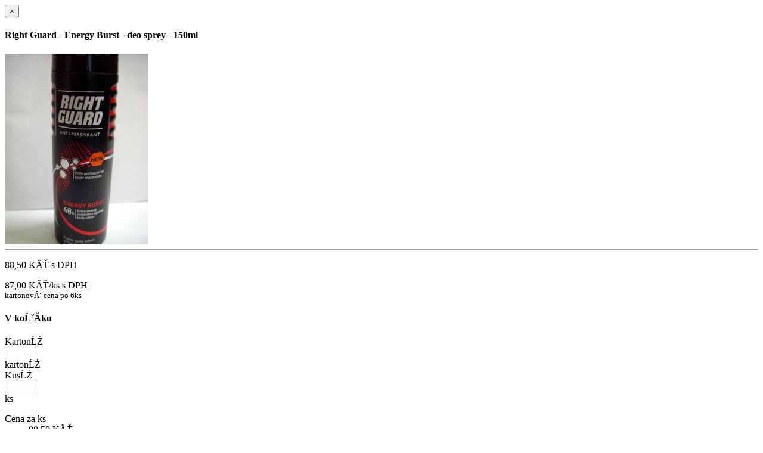

--- FILE ---
content_type: text/html
request_url: http://www.z-market.cz/pid-3096
body_size: 2144
content:
<div class="modal-header">
    <button type="button" class="close" data-dismiss="modal" aria-hidden="true">&times;</button>
        <h4 class="modal-title">Right Guard - Energy Burst - deo sprey - 150ml</h4>

</div>
<div id="pid-3096" class="modal-body">
	<div class="owl-product-images owl-carousel owl-theme text-center">
				<div class="item">
			<img alt="" src="/assets/uploads/14257.jpg" data-magnify-src="/assets/uploads/14257.jpg" />
		</div>
		
		
			</div>
	<hr />
	<div class="row">
		<div class="col-sm-push-8 col-sm-4">
			<p class="text-center">
				<span class="price">
			    			    	88,50 Kč
			    				</span>
				s DPH
				<br>	        	
	        				</p>
						<p class="text-center">
				<span class="price">
					87,00 Kč/ks
				</span> s DPH
				<br /><small>kartonová cena po 6ks</small>
			</p>
				

			<h4>V košíku</h4>
			
		  	<div class="form-group">
				<label class="sr-only" for="product-detail-kart">Kartonů</label>
				<div class="input-group">
			    	<input type="number" class="form-control input-pcs text-right" id="product-detail-kart" min="0" max="999" />
						<div class="input-group-addon">kartonů</div>
				</div>
			</div>
		  	<div class="form-group">
				<label class="sr-only" for="product-detail-ks">Kusů</label>
				<div class="input-group">
			    	<input type="number" class="form-control input-pcs text-right" id="product-detail-ks" min="0" max="999" />
						<div class="input-group-addon">ks</div>
				</div>
			</div>
		</div>			
		<div class="col-sm-pull-4 col-sm-8">
			<dl class="dl-horizontal">
	  			<dt>Cena za ks</dt>
				<dd>88,50 Kč</dd>
	  			<dt>Cena bez DPH</dt>
				<dd>73,14 Kč</dd>
	  			<dt>Sazba DPH</dt>
				<dd>21%</dd>
																									  			<dt>Kartony</dt>
				<dd>6 ks</dd>
						  			<dt>Sleva za nákup kart.</dt>
				<dd>9,30 Kč
																			  			<dt>Země původu</dt>
				<dd>Česko</dd>
									  			<dt>Kód</dt>
				<dd>14257</dd>
					  			<dt>Dárkový koš</dt>
				<dd>ano</dd>
			</dl>
		</div>
	</div>
	<div class="text-justify">
		
	</div>
		</div>

